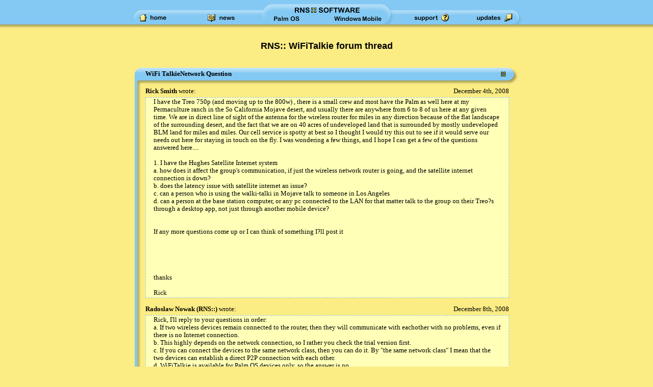

--- FILE ---
content_type: text/html; charset=iso-8859-1
request_url: https://www.ranosoft.net/palm/wifitalkie/forum/thread-wifi-talkienetwork-question-408.html
body_size: 4956
content:
<!DOCTYPE HTML PUBLIC "-//W3C//DTD HTML 4.01 Transitional//EN" "http://www.w3.org/TR/html4/loose.dtd">
<HTML lang="en">
<HEAD>
<meta name=viewport content="width=device-width, initial-scale=1">
<meta http-equiv="Content-Type" content="text/html; charset=iso-8859-1">
<meta http-equiv="Content-Language" content="en">
<meta http-equiv="Content-Script-Type" content="text/javascript">
<meta http-equiv="Content-Style-Type" content="text/css">
<meta name="keywords" content="RNS, RNS::, ranosoft, rns, forum, discussion, messages, board, message board, user forum, WiFiTalkie, RNS:: WiFiTalkie, WiFiTalkie forum, WiFiTalkie discussion, view, read">
<meta name="description" content="Thread of messages at the RNS:: WiFiTalkie forum: WiFi TalkieNetwork Question">
<meta name="author" content="Radoslaw Nowak, RNS::">
<title>RNS:: WiFiTalkie Forum - WiFi TalkieNetwork Question</title>
<link rel="alternate" type="application/rss+xml" title="RNS:: - Palm OS and Windows Mobile Software Developers" href="../../../news/rss.php">
<link rel="stylesheet" type="text/css" href="../../../main.css">
<link rel="alternate" media="only screen and (max-width: 640px)" href="">
<link rel="alternate" media="handheld" href="">
</HEAD>

<BODY style="margin:0" bgcolor="#fbec84">

<script type="text/javascript" src="../../../main.js"></script>

<div id=rns_navigation_bg align=center style="height:48px"></div>

<div id=rns_navigation_pda align=center>
<table border=0 cellspacing=0 cellpadding=0 align=center width="100%"><tr><td valign=middle align=center height=48 style="line-height: 160%;">
<small><b>
[<a style="padding:10px 0" href="../../../">home</a>]&nbsp;&nbsp;
[<a style="padding:10px 0" href="../../../news/">news</a>]&nbsp;&nbsp;
[<a style="padding:10px 0" href="../../../palm/">Palm&nbsp;OS</a>]&nbsp;&nbsp;
[<a style="padding:10px 0" href="../../../treo/">Treo</a>]&nbsp;&nbsp;
[<a style="padding:10px 0" href="../../../windows-mobile/">Windows&nbsp;Mobile</a>]&nbsp;&nbsp;
[<a style="padding:10px 0" href="../../../support/">support</a>]
</b></small>
</td></tr></table>
</div>

<div id=rns_body><table border=0 cellspacing=0 cellpadding=0 align=center><tr><td width=8></td><td width=752>
<SCRIPT type="text/javascript">
<!--
function focusinput (fieldname) {
document.formnewthread.elements[fieldname].select();
document.formnewthread.elements[fieldname].focus();
}

var idCheck = /.@[a-zA-Z0-9][\w\.-]*[a-zA-Z0-9]\.[a-zA-Z0-9][a-zA-Z\.]*[a-zA-Z]$/;

wasmail= '';
checkcaptcha= true;

function checkvalidity2 () {
if (!document.formnewthread.rns_message.value) {
	focusinput("rns_message");
	alert("No message to submit.");
	return false;
}
if (!document.formnewthread.rns_name.value) {
	focusinput("rns_name");
	alert("You have to enter your name.");
	return false;
}
if ((!idCheck.test(document.formnewthread.rns_mail.value))) {
	focusinput("rns_mail");
	return confirm("You won't be notified about replies because you didn't provide a valid e-mail address.\nClick OK to continue anyway.");
}
return true;
}

function press_preview () {
document.formnewthread.action= 'preview.php';
checkcaptcha= false;
return true;
}

function press_submit () {
document.formnewthread.action= 'msg.php';
checkcaptcha= true;
return true;
}
//-->
</SCRIPT>

<h1><a href="." class="nounderline">RNS:: WiFiTalkie forum</a> thread</h1><table cellpadding=0 cellspacing=0 border=0 width="100%" style="margin-top:32px">
<tr>
<td width=21 height=10 style="background: #83c9f3 url(../../../images/bar1.gif) no-repeat top left;"><img src="../../../images/pix.gif" width=21 height=1 alt=""></td>
<td rowspan=2 width=713 style="background: #83c9f3 url(../../../images/bar3.gif) repeat-x top left;">
	<table cellpadding=0 cellspacing=0 border=0 width="100%">
	<tr><td height=2 colspan=2></td></tr>
	<tr><td height=21><b>WiFi TalkieNetwork Question</b></td><td width=17 valign=middle><img src="../../../images/logo_rns_tyci.gif" width=9 height=9 alt="RNS:: logo" hspace=1></td></tr>
	<tr><td height=2 colspan=2></td></tr>
	<tr><td height=8 style="background: url(../../../images/fade.gif) repeat-x top left;" colspan=2></td></tr>
	</table>
</td>
<td width=18 style="background: url(../../../images/bar4.gif) repeat-y top left;" valign=top align=left><img src="../../../images/bar2.gif" width=18 height=15 alt=""></td>
</tr>
<tr>
<td height=8 style="background: #83c9f3 url(../../../images/bar6.gif) no-repeat bottom left;"></td>
<td style="background: url(../../../images/bar4.gif) repeat-y bottom left;" valign=bottom align=left><img src="../../../images/bar5.gif" width=18 height=18 alt=""></td>
</tr>
<tr><td style="background: url(../../../images/bar_2.gif) repeat-y top left;" rowspan=2></td><td colspan=2 height=6></td></tr>
<tr><td>
<table border=0 cellpadding=0 cellspacing=0 width="100%"><tr><td>
<b>Rick Smith</b> wrote:
</td><td align=right>
December 4th, 2008</td></tr></table>
<table border=0 cellpadding=1 cellspacing=0 width="100%" class="dashedtable"><tr><td width=12></td><td>
I have the Treo 750p (and moving up to the 800w) , there is a small crew and most have the Palm as well here at my Permaculture ranch in the So California Mojave desert, and usually there are anywhere from 6 to 8 of us here at any given time. We are in direct line of sight of the antenna for the wireless router for miles in any direction because of the flat landscape of the surrounding desert, and the fact that we are on 40 acres of undeveloped land that is surrounded by mostly undeveloped BLM land for miles and miles. Our cell service is spotty at best so I thought I would try this out to see if it would serve our needs out here for staying in touch on the fly. I was wondering a few things, and I hope I can get a few of the questions answered here....<br>
<br>
1. I have the Hughes Satellite Internet system<br>
    a. how does it affect the group&#39;s communication, if just the wireless network router is going, and the satellite internet connection is down?<br>
    b. does the latency issue with satellite internet an issue?<br>
    c. can a person who is using the walki-talki in Mojave talk to someone in Los Angeles<br>
    d. can a person at the base station computer, or any pc connected to the LAN for that matter talk to the group on their Treo?s through a desktop app, not just through another mobile device?<br>
<br>
<br>
If any more questions come up or I can think of something I?ll post it<br>
<br>
<br>
<br>
<br>
<br>
thanks<br>
<br>
Rick<br>
</td><td width=12></td></tr></table>
<br><table border=0 cellpadding=0 cellspacing=0 width="100%"><tr><td>
<b><a href="https://www.ranosoft.net/rano/" class=nounderline>Radoslaw Nowak</a> (<a href="https://www.ranosoft.net/" class=nounderline>RNS::</a>)</b> wrote:
</td><td align=right>
December 8th, 2008</td></tr></table>
<table border=0 cellpadding=1 cellspacing=0 width="100%" class="dashedtable"><tr><td width=12></td><td>
Rick, I&#39;ll reply to your questions in order:<br>
a. If two wireless devices remain connected to the router, then they will communicate with eachother with no problems, even if there is no Internet connection.<br>
b. This highly depends on the network connection, so I rather you check the trial version first.<br>
c. If you can connect the devices to the same network class, then you can do it. By &quot;the same network class&quot; I mean that the two devices can establish a direct P2P connection with each other.<br>
d. WiFiTalkie is available for Palm OS devices only, so the answer is no.</td><td width=12></td></tr></table>
<br><table border=0 cellpadding=0 cellspacing=0 width="100%"><tr><td>
<b>Rick Smith</b> wrote:
</td><td align=right>
December 8th, 2008</td></tr></table>
<table border=0 cellpadding=1 cellspacing=0 width="100%" class="dashedtable"><tr><td width=12></td><td>
Well are there any plans to make or develop a PC/mac interface? has anyone even thought of this? do you have a suggestion box?<br>
<br>
There maybe a very simple reason they can&#39;t do this.<br>
<br>
<br>
<br>
<br>
thanks<br>
Rick</td><td width=12></td></tr></table>
<br><table border=0 cellpadding=0 cellspacing=0 width="100%"><tr><td>
<b><a href="https://www.ranosoft.net/rano/" class=nounderline>Radoslaw Nowak</a> (<a href="https://www.ranosoft.net/" class=nounderline>RNS::</a>)</b> wrote:
</td><td align=right>
December 8th, 2008</td></tr></table>
<table border=0 cellpadding=1 cellspacing=0 width="100%" class="dashedtable"><tr><td width=12></td><td>
Yes, I thought about such version already, but currently I&#39;m not planning to develop a desktop version.</td><td width=12></td></tr></table>
<br><table border=0 cellpadding=0 cellspacing=0 width="100%"><tr><td>
<b>Rick Smith</b> wrote:
</td><td align=right>
December 8th, 2008</td></tr></table>
<table border=0 cellpadding=1 cellspacing=0 width="100%" class="dashedtable"><tr><td width=12></td><td>
each room has a networked computer installed either on a desk, or by the door, and it would be nice to have access to everybody and all rooms at the same time like a &quot;wifi public address&quot;. That would also be a great tool to market to small school campuses, to use as a general alert system plus be able to contact each student or teacher or admistrator via a general address system or send a wifi annouce to just the teachers or students. Not to mention small remote research, medical facilities, and field operation stations.<br>
<br>
my other 2 question is...<br>
<br>
is the interface screen customizable? and if yes, how much?<br>
<br>
and can I just buy a home site license that covers the mobiles for my ranch?<br>
<br>
<br>
 <br>
<br>
rick</td><td width=12></td></tr></table>
<br><table border=0 cellpadding=0 cellspacing=0 width="100%"><tr><td>
<b>Rick Smith</b> wrote:
</td><td align=right>
December 8th, 2008</td></tr></table>
<table border=0 cellpadding=1 cellspacing=0 width="100%" class="dashedtable"><tr><td width=12></td><td>
sorry for the &quot;my other 2 question is...&quot; should be &quot;my other 2 questions are...&quot;<br>
<br>
originally i thought i only had one question turns out i have many.....<br>
<br>
<br>
<br>
<br>
<br>
<br>
rick<br>
</td><td width=12></td></tr></table>
<br><table border=0 cellpadding=0 cellspacing=0 width="100%"><tr><td>
<b><a href="https://www.ranosoft.net/rano/" class=nounderline>Radoslaw Nowak</a> (<a href="https://www.ranosoft.net/" class=nounderline>RNS::</a>)</b> wrote:
</td><td align=right>
December 12th, 2008</td></tr></table>
<table border=0 cellpadding=1 cellspacing=0 width="100%" class="dashedtable"><tr><td width=12></td><td>
Thanks for sharing your idea. It&#39;s interesting.<br>
Regarding your 2 questions:<br>
Unfortunately the screen is not customizable at all, however I&#39;m planning to support skins in future.<br>
If by &quot;home site license&quot; you mean the reduced price for all devices that you use in your company, then of course we can make a special deal.</td><td width=12></td></tr></table>
<br><table border=0 cellpadding=0 cellspacing=0 width="100%"><tr><td>
<b>Alejandro</b> wrote:
</td><td align=right>
May 31st, 2011</td></tr></table>
<table border=0 cellpadding=1 cellspacing=0 width="100%" class="dashedtable"><tr><td width=12></td><td>
Hello.<br>
<br>
Your app &quot;Wifitalkie&quot; works with the &quot;Enfora Wifi Sled&quot; for treo 650??? I am very interested in your palm application but I do not know if this app will fit to this enfora WIFI SLED module Wifi for treo 650. Please, answer me soon. Thanks.<br>
<br>
Sincerely Alejandro. </td><td width=12></td></tr></table>
<br><table border=0 cellpadding=0 cellspacing=0 width="100%"><tr><td>
<b><a href="https://www.ranosoft.net/rano/" class=nounderline>Radoslaw Nowak</a> (<a href="https://www.ranosoft.net/" class=nounderline>RNS::</a>)</b> wrote:
</td><td align=right>
June 1st, 2011</td></tr></table>
<table border=0 cellpadding=1 cellspacing=0 width="100%" class="dashedtable"><tr><td width=12></td><td>
We&#39;ve never tested WiFiTalkie with this equipment. Please go ahead and check the trial version.</td><td width=12></td></tr></table>
</td><td></td></tr>
<tr><td colspan=3 height=9 style="background: url(../../../images/bar_3.gif) no-repeat top left;"></td></tr>
</table>
<table cellpadding=0 cellspacing=0 border=0 width="100%" style="margin-top:32px">
<tr>
<td width=21 height=10 style="background: #83c9f3 url(../../../images/bar1.gif) no-repeat top left;"><img src="../../../images/pix.gif" width=21 height=1 alt=""></td>
<td rowspan=2 width=713 style="background: #83c9f3 url(../../../images/bar3.gif) repeat-x top left;">
	<table cellpadding=0 cellspacing=0 border=0 width="100%">
	<tr><td height=2 colspan=2></td></tr>
	<tr><td height=21><b>Forum navigation</b></td><td width=17 valign=middle><img src="../../../images/logo_rns_tyci.gif" width=9 height=9 alt="RNS:: logo" hspace=1></td></tr>
	<tr><td height=2 colspan=2></td></tr>
	<tr><td height=8 style="background: url(../../../images/fade.gif) repeat-x top left;" colspan=2></td></tr>
	</table>
</td>
<td width=18 style="background: url(../../../images/bar4.gif) repeat-y top left;" valign=top align=left><img src="../../../images/bar2.gif" width=18 height=15 alt=""></td>
</tr>
<tr>
<td height=8 style="background: #83c9f3 url(../../../images/bar6.gif) no-repeat bottom left;"></td>
<td style="background: url(../../../images/bar4.gif) repeat-y bottom left;" valign=bottom align=left><img src="../../../images/bar5.gif" width=18 height=18 alt=""></td>
</tr>
<tr><td style="background: url(../../../images/bar_2.gif) repeat-y top left;" rowspan=2></td><td colspan=2 height=6></td></tr>
<tr><td>
<a href="." title="WiFiTalkie forum - thread list"><img src="../../../images/icon_back.gif" hspace=8 width=17 height=17 style="vertical-align:middle" border=0 alt="All threads"></a><a href="." title="WiFiTalkie forum - thread list">Click here</a> to go back to the list of threads.
</td><td></td></tr>
<tr><td colspan=3 height=9 style="background: url(../../../images/bar_3.gif) no-repeat top left;"></td></tr>
</table>
<table cellpadding=0 cellspacing=0 border=0 width="100%" style="margin-top:32px">
<tr>
<td width=21 height=10 style="background: #83c9f3 url(../../../images/bar1.gif) no-repeat top left;"><img src="../../../images/pix.gif" width=21 height=1 alt=""></td>
<td rowspan=2 width=713 style="background: #83c9f3 url(../../../images/bar3.gif) repeat-x top left;">
	<table cellpadding=0 cellspacing=0 border=0 width="100%">
	<tr><td height=2 colspan=2></td></tr>
	<tr><td height=21><b>Add new message to this thread</b></td><td width=17 valign=middle><img src="../../../images/logo_rns_tyci.gif" width=9 height=9 alt="RNS:: logo" hspace=1></td></tr>
	<tr><td height=2 colspan=2></td></tr>
	<tr><td height=8 style="background: url(../../../images/fade.gif) repeat-x top left;" colspan=2></td></tr>
	</table>
</td>
<td width=18 style="background: url(../../../images/bar4.gif) repeat-y top left;" valign=top align=left><img src="../../../images/bar2.gif" width=18 height=15 alt=""></td>
</tr>
<tr>
<td height=8 style="background: #83c9f3 url(../../../images/bar6.gif) no-repeat bottom left;"></td>
<td style="background: url(../../../images/bar4.gif) repeat-y bottom left;" valign=bottom align=left><img src="../../../images/bar5.gif" width=18 height=18 alt=""></td>
</tr>
<tr><td style="background: url(../../../images/bar_2.gif) repeat-y top left;" rowspan=2></td><td colspan=2 height=6></td></tr>
<tr><td>
Posting to this forum has been permanently disabled.
</td><td></td></tr>
<tr><td colspan=3 height=9 style="background: url(../../../images/bar_3.gif) no-repeat top left;"></td></tr>
</table>

<div id=rns_gad_left style="position:absolute; left:10px; top:54px; z-index:11; display:none">
<script type="text/javascript">
<!--
google_ad_client = "pub-3436034912381975";
google_ad_slot = "6265500097";
google_ad_width = 160;
google_ad_height = 600;
//-->
</script>
<script type="text/javascript" src="https://pagead2.googlesyndication.com/pagead/show_ads.js"></script>
</div>

<div id=rns_gad_right style="position:absolute; right:10px; top:54px; z-index:11; display:none">
<script type="text/javascript">
<!--
google_ad_client = "pub-3436034912381975";
google_ad_slot = "6265500097";
google_ad_width = 160;
google_ad_height = 600;
//-->
</script>
<script type="text/javascript" src="https://pagead2.googlesyndication.com/pagead/show_ads.js"></script>
</div>

<SCRIPT type="text/javascript">
<!--
if (xx>=982) {
	document.getElementById('rns_gad_left').style.display= 'inline';
	document.getElementById('rns_gad_right').style.display= 'inline';
}
window.onresize = function() {
	xx= window.innerWidth;
	if (!xx) xx= document.body.clientWidth;
	if (!xx) xx= document.body.offsetWidth;
	if (xx>=1100) {
		document.getElementById('rns_gad_left').style.display= 'inline';
		document.getElementById('rns_gad_right').style.display= 'inline';
	} else {
		document.getElementById('rns_gad_left').style.display= 'none';
		document.getElementById('rns_gad_right').style.display= 'none';
	}
}
//-->
</SCRIPT>

<div align=center style="margin-top:64px"><small>
<b>
[<a style="padding:10px 0" href="../../../">home</a>]&nbsp;&nbsp;
[<a style="padding:10px 0" href="../../../news/">news</a>]&nbsp;&nbsp;
[<a style="padding:10px 0" href="../../../palm/">Palm&nbsp;OS</a>]&nbsp;&nbsp;
[<a style="padding:10px 0" href="../../../treo/">Treo</a>]&nbsp;&nbsp;
[<a style="padding:10px 0" href="../../../windows-mobile/">Windows&nbsp;Mobile</a>]&nbsp;&nbsp;
[<a style="padding:10px 0" href="../../../support/">support</a>]&nbsp;&nbsp;
[<a style="padding:10px 0" href="../../../ufug.php">updates</a>]&nbsp;&nbsp;
[<a style="padding:10px 0" href="../../../forum/">forums</a>]

</b></small></div>
<div align=center style="margin:16px"><small>Palm, Treo, and Centro are trademarks or registered trademarks of Palm, Inc.<br>
Copyright &copy; 2026 <a href="../../../" class="nounderline">RNS::</a></small></div>
</td><td width=8></td></tr></table></div>

<script type="text/javascript">
var gaJsHost = (("https:" == document.location.protocol) ? "https://ssl." : "http://www.");
document.write(unescape("%3Cscript src='" + gaJsHost + "google-analytics.com/ga.js' type='text/javascript'%3E%3C/script%3E"));
</script>
<script type="text/javascript">
try {
var pageTracker = _gat._getTracker("UA-501085-1");
pageTracker._setDomainName("none");
pageTracker._trackPageview();
} catch(err) {}</script>

<div id=rns_navigation_info>
<center><hr><b>RNS:: website navigation:</b><hr></center>
</div>

<div id=rns_navigation align=center>
<table border=0 cellspacing=0 cellpadding=0 align=center width="768" bgcolor="#83c9f3"><tr>
<td width=128 align=center style="background: url(../../../images/navi1.gif) top left no-repeat;" height=48><a href="../../../"><img src="../../../images/navi_n1.gif" width=128 height=48 border=0 id="rns_nav_1" onmouseover="nav_highlight (1, 1);" onmouseout="nav_highlight (0, 1);" alt="RNS:: home page"></a></td>
<td width=128 align=center style="background: url(../../../images/navi2.gif) top right no-repeat;"><a href="../../../news/"><img src="../../../images/navi_n2.gif" width=128 height=48 border=0 id="rns_nav_2" onmouseover="nav_highlight (1, 2);" onmouseout="nav_highlight (0, 2);" alt="RNS:: news"></a></td>
<td width=128 align=center style="background: url(../../../images/navi3.gif) top left no-repeat;"><a href="../../../palm/"><img src="../../../images/navi_n3.gif" width=128 height=48 border=0 id="rns_nav_3" onmouseover="nav_highlight2 (1, 3);" onmouseout="nav_highlight2 (0, 3);" alt="RNS:: Palm OS software"></a></td>
<td width=128 align=center style="background: url(../../../images/navi4.gif) top right no-repeat;"><a href="../../../windows-mobile/"><img src="../../../images/navi_n4.gif" width=128 height=48 border=0 id="rns_nav_4" onmouseover="nav_highlight2 (1, 4);" onmouseout="nav_highlight2 (0, 4);" alt="RNS:: Windows Mobile software"></a></td>
<td width=128 align=center style="background: url(../../../images/navi5.gif) top left no-repeat;"><a href="../../../support/"><img src="../../../images/navi_n5.gif" width=128 height=48 border=0 id="rns_nav_5" onmouseover="nav_highlight (1, 5);" onmouseout="nav_highlight (0, 5);" alt="RNS:: support"></a></td>
<td width=128 align=center style="background: url(../../../images/navi6.gif) top right no-repeat;"><a href="../../../ufug.php"><img src="../../../images/navi_n6.gif" width=128 height=48 border=0 id="rns_nav_6" onmouseover="nav_highlight (1, 6);" onmouseout="nav_highlight (0, 6);" alt="RNS:: update policy"></a></td>
</tr></table>
</div>

<div id=rns_fade style="top:48px">
<table border=0 cellspacing=0 cellpadding=0 width="100%" style="background-image: url(../../../images/fade.gif);">
<tr><td align=center height=8></td></tr>
</table>
</div>
</BODY></HTML>

--- FILE ---
content_type: text/html; charset=utf-8
request_url: https://www.google.com/recaptcha/api2/aframe
body_size: 268
content:
<!DOCTYPE HTML><html><head><meta http-equiv="content-type" content="text/html; charset=UTF-8"></head><body><script nonce="vPzuntU0eH6qPxGjwsIXgQ">/** Anti-fraud and anti-abuse applications only. See google.com/recaptcha */ try{var clients={'sodar':'https://pagead2.googlesyndication.com/pagead/sodar?'};window.addEventListener("message",function(a){try{if(a.source===window.parent){var b=JSON.parse(a.data);var c=clients[b['id']];if(c){var d=document.createElement('img');d.src=c+b['params']+'&rc='+(localStorage.getItem("rc::a")?sessionStorage.getItem("rc::b"):"");window.document.body.appendChild(d);sessionStorage.setItem("rc::e",parseInt(sessionStorage.getItem("rc::e")||0)+1);localStorage.setItem("rc::h",'1769283521971');}}}catch(b){}});window.parent.postMessage("_grecaptcha_ready", "*");}catch(b){}</script></body></html>

--- FILE ---
content_type: text/css
request_url: https://www.ranosoft.net/main.css
body_size: 2284
content:
body {
	font-family: Georgia, "Times New Roman", Times, serif;
	font-size: 80%;
}

td {
	font-family: Georgia, "Times New Roman", Times, serif;
}

table.bluecells {
	border: 1px solid #2ca4eb;
}

table.bluecells td {
	border: 1px solid #2ca4eb;
	padding-left: 5px;
	padding-right: 5px;
}

small {
	font-family: Verdana, Arial, Helvetica, sans-serif;
	font-size: xx-small
}

h1 {
	font-family: Verdana, Arial, Helvetica, sans-serif;
	font-size: 140%;
	text-align: center;
	margin: 0
}

h2 {
	font-family: Verdana, Arial, Helvetica, sans-serif;
	font-size: xx-small;
	text-align: center;
	margin: 0
}

p:first-child {
	margin-top: 0
}

textarea {
	width: 99%;
	font-family: sans-serif
}

.noindent {
	margin-top: 0;
	margin-bottom: 0;
	margin-left: 18px;
	padding-left: 0
}

.softnowrap {
	white-space: nowrap;
}

.nounderline {
	TEXT-DECORATION: none
}

.nounderline:hover {
	TEXT-DECORATION: underline
}

.dashedtable {
	border: 1px dashed #83c9f3;
	margin-top: 4px;
	background-color: #ffffb7
}

.trn {
	background-color: #ffffb7
}

.trh {
	background-color: #83c9f3
}

.hl {
	background-color: #f9e13c
}

.caps {
	font-size: 135%;
	font-variant: small-caps;
	font-family: sans-serif;
	font-weight: bold
}

.bigcaps {
	font-size: 170%;
	font-variant: small-caps;
	font-family: sans-serif;
	font-weight: bold
}

a:link {
	color: #000000
}

a:visited {
	color: #000000
}

a:active {
	color: #000000
}

a:hover {
	color: #bb0000
}

#rns_navigation_bg {
	position: absolute;
	left: 0;
	top: 0;
	z-index: 9;
	width: 100%;
	background-color: #83c9f3
}

#rns_navigation_info {
	position: absolute;
	left: 0;
	top: 0;
	z-index: 0;
	width: 0;
	height: 0;
	visibility:hidden
}

#rns_navigation {
	position: absolute;
	left: 0;
	top: 0;
	z-index: 10;
	height: 48px;
	width: 100%;
	background-color: #83c9f3
}

#rns_navigation_pda {
	position: absolute;
	left: 0;
	top: 0;
	z-index: 8;
	height: 48px;
	width: 100%;
	background-color: #83c9f3
}

#rns_fade {
	position: absolute;
	left: 0;
	z-index: 7;
	width: 100%
}

#rns_body {
	position: absolute;
	left: 0;
	top: 80px;
	z-index: 10;
	width: 100%
}

@media only screen and (max-device-width: 480px) {
	.softnowrap {
		white-space: normal;
	}
	
	img {
		overflow: hidden;
	}
}


--- FILE ---
content_type: text/javascript
request_url: https://www.ranosoft.net/main.js
body_size: 1178
content:
function nav_highlight (state, which) {
var letter= 'h';
if (state==0) {
	letter= 'n';
}
document.images['rns_nav_'+which].src= '/images/navi_'+letter+which+'.gif';
}

function nav_highlight2 (state, which) {
var letter= 'h';
if (which==4) {
	letter= 'i';
}
if (state==0) {
	letter= 'n';
}
if (document.images['rns_nav_3']) {
	document.images['rns_nav_3'].src= '/images/navi_'+letter+'3.gif';
}
if (document.images['rns_nav_4']) {
	document.images['rns_nav_4'].src= '/images/navi_'+letter+'4.gif';
}
}

function whenloaded () {
document.getElementById('rns_navigation_pda').style.visibility= 'hidden';
}

preload_h1= new Image();
preload_h1.src= '/images/navi_h1.gif';
preload_h2= new Image();
preload_h2.src= '/images/navi_h2.gif';
preload_h3= new Image();
preload_h3.src= '/images/navi_h3.gif';
preload_h4= new Image();
preload_h4.src= '/images/navi_h4.gif';
preload_h5= new Image();
preload_h5.src= '/images/navi_h5.gif';
preload_h6= new Image();
preload_h6.src= '/images/navi_h6.gif';
preload_i3= new Image();
preload_i3.src= '/images/navi_i3.gif';
preload_i4= new Image();
preload_i4.src= '/images/navi_i4.gif';

xx= window.innerWidth;
if (!xx) xx= document.body.clientWidth;
if (!xx) xx= document.body.offsetWidth;

window.onload= whenloaded;
